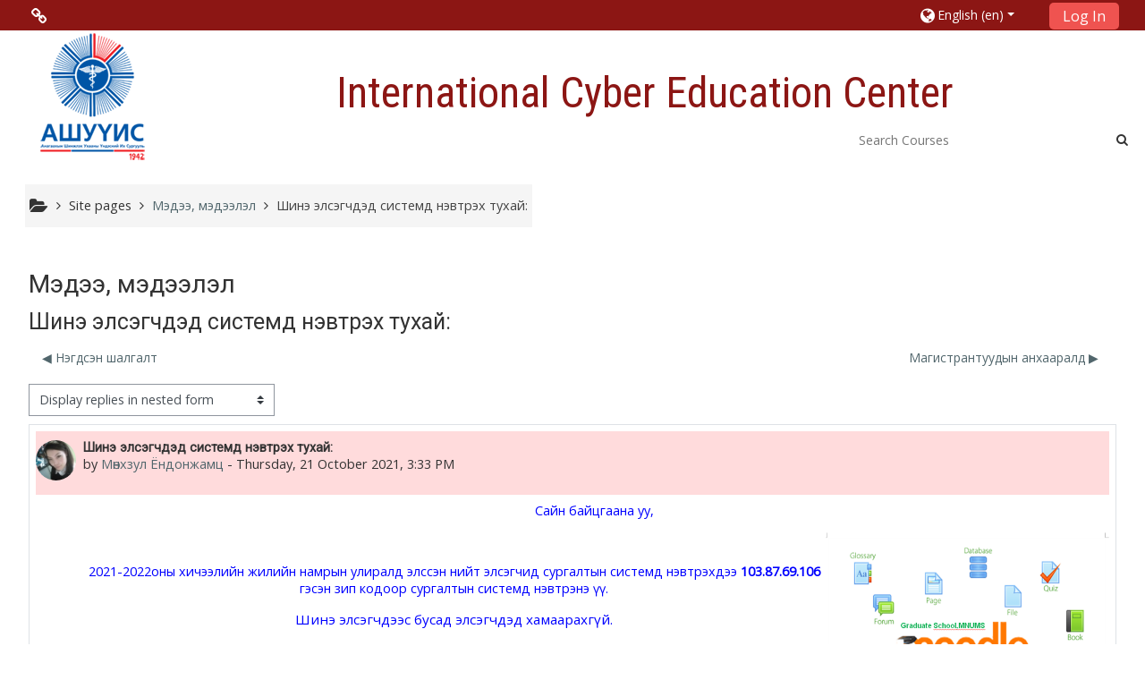

--- FILE ---
content_type: text/html; charset=utf-8
request_url: http://icums.mnums.edu.mn/mod/forum/discuss.php?d=1160
body_size: 44891
content:
<!DOCTYPE html>
<html  dir="ltr" lang="en" xml:lang="en">
<head>
    <title>HOME: Шинэ элсэгчдэд системд нэвтрэх тухай:</title>
    <link rel="icon" href="http://icums.mnums.edu.mn/pluginfile.php/1/theme_adaptable/favicon/1756022864/Logo2.png" />

<meta http-equiv="Content-Type" content="text/html; charset=utf-8" />
<meta name="keywords" content="moodle, HOME: Шинэ элсэгчдэд системд нэвтрэх тухай:" />
<link rel="stylesheet" type="text/css" href="http://icums.mnums.edu.mn/theme/yui_combo.php?rollup/3.17.2/yui-moodlesimple-min.css" /><script id="firstthemesheet" type="text/css">/** Required in order to fix style inclusion problems in IE with YUI **/</script><link rel="stylesheet" type="text/css" href="http://icums.mnums.edu.mn/theme/styles.php/adaptable/1756022864_1/all" />
<script>
//<![CDATA[
var M = {}; M.yui = {};
M.pageloadstarttime = new Date();
M.cfg = {"wwwroot":"http:\/\/icums.mnums.edu.mn","sesskey":"Kleo2nFt5b","sessiontimeout":"7200","themerev":"1756022864","slasharguments":1,"theme":"adaptable","iconsystemmodule":"core\/icon_system_fontawesome","jsrev":"1756022864","admin":"admin","svgicons":true,"usertimezone":"Asia\/Bangkok","contextid":350,"langrev":1756022864,"templaterev":"1756022864"};var yui1ConfigFn = function(me) {if(/-skin|reset|fonts|grids|base/.test(me.name)){me.type='css';me.path=me.path.replace(/\.js/,'.css');me.path=me.path.replace(/\/yui2-skin/,'/assets/skins/sam/yui2-skin')}};
var yui2ConfigFn = function(me) {var parts=me.name.replace(/^moodle-/,'').split('-'),component=parts.shift(),module=parts[0],min='-min';if(/-(skin|core)$/.test(me.name)){parts.pop();me.type='css';min=''}
if(module){var filename=parts.join('-');me.path=component+'/'+module+'/'+filename+min+'.'+me.type}else{me.path=component+'/'+component+'.'+me.type}};
YUI_config = {"debug":false,"base":"http:\/\/icums.mnums.edu.mn\/lib\/yuilib\/3.17.2\/","comboBase":"http:\/\/icums.mnums.edu.mn\/theme\/yui_combo.php?","combine":true,"filter":null,"insertBefore":"firstthemesheet","groups":{"yui2":{"base":"http:\/\/icums.mnums.edu.mn\/lib\/yuilib\/2in3\/2.9.0\/build\/","comboBase":"http:\/\/icums.mnums.edu.mn\/theme\/yui_combo.php?","combine":true,"ext":false,"root":"2in3\/2.9.0\/build\/","patterns":{"yui2-":{"group":"yui2","configFn":yui1ConfigFn}}},"moodle":{"name":"moodle","base":"http:\/\/icums.mnums.edu.mn\/theme\/yui_combo.php?m\/1756022864\/","combine":true,"comboBase":"http:\/\/icums.mnums.edu.mn\/theme\/yui_combo.php?","ext":false,"root":"m\/1756022864\/","patterns":{"moodle-":{"group":"moodle","configFn":yui2ConfigFn}},"filter":null,"modules":{"moodle-core-actionmenu":{"requires":["base","event","node-event-simulate"]},"moodle-core-languninstallconfirm":{"requires":["base","node","moodle-core-notification-confirm","moodle-core-notification-alert"]},"moodle-core-chooserdialogue":{"requires":["base","panel","moodle-core-notification"]},"moodle-core-maintenancemodetimer":{"requires":["base","node"]},"moodle-core-tooltip":{"requires":["base","node","io-base","moodle-core-notification-dialogue","json-parse","widget-position","widget-position-align","event-outside","cache-base"]},"moodle-core-lockscroll":{"requires":["plugin","base-build"]},"moodle-core-popuphelp":{"requires":["moodle-core-tooltip"]},"moodle-core-notification":{"requires":["moodle-core-notification-dialogue","moodle-core-notification-alert","moodle-core-notification-confirm","moodle-core-notification-exception","moodle-core-notification-ajaxexception"]},"moodle-core-notification-dialogue":{"requires":["base","node","panel","escape","event-key","dd-plugin","moodle-core-widget-focusafterclose","moodle-core-lockscroll"]},"moodle-core-notification-alert":{"requires":["moodle-core-notification-dialogue"]},"moodle-core-notification-confirm":{"requires":["moodle-core-notification-dialogue"]},"moodle-core-notification-exception":{"requires":["moodle-core-notification-dialogue"]},"moodle-core-notification-ajaxexception":{"requires":["moodle-core-notification-dialogue"]},"moodle-core-dragdrop":{"requires":["base","node","io","dom","dd","event-key","event-focus","moodle-core-notification"]},"moodle-core-formchangechecker":{"requires":["base","event-focus","moodle-core-event"]},"moodle-core-event":{"requires":["event-custom"]},"moodle-core-blocks":{"requires":["base","node","io","dom","dd","dd-scroll","moodle-core-dragdrop","moodle-core-notification"]},"moodle-core-handlebars":{"condition":{"trigger":"handlebars","when":"after"}},"moodle-core_availability-form":{"requires":["base","node","event","event-delegate","panel","moodle-core-notification-dialogue","json"]},"moodle-backup-backupselectall":{"requires":["node","event","node-event-simulate","anim"]},"moodle-backup-confirmcancel":{"requires":["node","node-event-simulate","moodle-core-notification-confirm"]},"moodle-course-categoryexpander":{"requires":["node","event-key"]},"moodle-course-management":{"requires":["base","node","io-base","moodle-core-notification-exception","json-parse","dd-constrain","dd-proxy","dd-drop","dd-delegate","node-event-delegate"]},"moodle-course-dragdrop":{"requires":["base","node","io","dom","dd","dd-scroll","moodle-core-dragdrop","moodle-core-notification","moodle-course-coursebase","moodle-course-util"]},"moodle-course-formatchooser":{"requires":["base","node","node-event-simulate"]},"moodle-course-util":{"requires":["node"],"use":["moodle-course-util-base"],"submodules":{"moodle-course-util-base":{},"moodle-course-util-section":{"requires":["node","moodle-course-util-base"]},"moodle-course-util-cm":{"requires":["node","moodle-course-util-base"]}}},"moodle-form-dateselector":{"requires":["base","node","overlay","calendar"]},"moodle-form-passwordunmask":{"requires":[]},"moodle-form-shortforms":{"requires":["node","base","selector-css3","moodle-core-event"]},"moodle-question-chooser":{"requires":["moodle-core-chooserdialogue"]},"moodle-question-searchform":{"requires":["base","node"]},"moodle-question-preview":{"requires":["base","dom","event-delegate","event-key","core_question_engine"]},"moodle-availability_completion-form":{"requires":["base","node","event","moodle-core_availability-form"]},"moodle-availability_date-form":{"requires":["base","node","event","io","moodle-core_availability-form"]},"moodle-availability_grade-form":{"requires":["base","node","event","moodle-core_availability-form"]},"moodle-availability_group-form":{"requires":["base","node","event","moodle-core_availability-form"]},"moodle-availability_grouping-form":{"requires":["base","node","event","moodle-core_availability-form"]},"moodle-availability_profile-form":{"requires":["base","node","event","moodle-core_availability-form"]},"moodle-mod_assign-history":{"requires":["node","transition"]},"moodle-mod_attendance-groupfilter":{"requires":["base","node"]},"moodle-mod_bigbluebuttonbn-recordings":{"requires":["base","node","datasource-get","datasource-jsonschema","datasource-polling","moodle-core-notification"]},"moodle-mod_bigbluebuttonbn-rooms":{"requires":["base","node","datasource-get","datasource-jsonschema","datasource-polling","moodle-core-notification"]},"moodle-mod_bigbluebuttonbn-modform":{"requires":["base","node"]},"moodle-mod_bigbluebuttonbn-imports":{"requires":["base","node"]},"moodle-mod_bigbluebuttonbn-broker":{"requires":["base","node","datasource-get","datasource-jsonschema","datasource-polling","moodle-core-notification"]},"moodle-mod_quiz-quizbase":{"requires":["base","node"]},"moodle-mod_quiz-toolboxes":{"requires":["base","node","event","event-key","io","moodle-mod_quiz-quizbase","moodle-mod_quiz-util-slot","moodle-core-notification-ajaxexception"]},"moodle-mod_quiz-questionchooser":{"requires":["moodle-core-chooserdialogue","moodle-mod_quiz-util","querystring-parse"]},"moodle-mod_quiz-modform":{"requires":["base","node","event"]},"moodle-mod_quiz-autosave":{"requires":["base","node","event","event-valuechange","node-event-delegate","io-form"]},"moodle-mod_quiz-dragdrop":{"requires":["base","node","io","dom","dd","dd-scroll","moodle-core-dragdrop","moodle-core-notification","moodle-mod_quiz-quizbase","moodle-mod_quiz-util-base","moodle-mod_quiz-util-page","moodle-mod_quiz-util-slot","moodle-course-util"]},"moodle-mod_quiz-util":{"requires":["node","moodle-core-actionmenu"],"use":["moodle-mod_quiz-util-base"],"submodules":{"moodle-mod_quiz-util-base":{},"moodle-mod_quiz-util-slot":{"requires":["node","moodle-mod_quiz-util-base"]},"moodle-mod_quiz-util-page":{"requires":["node","moodle-mod_quiz-util-base"]}}},"moodle-message_airnotifier-toolboxes":{"requires":["base","node","io"]},"moodle-filter_glossary-autolinker":{"requires":["base","node","io-base","json-parse","event-delegate","overlay","moodle-core-event","moodle-core-notification-alert","moodle-core-notification-exception","moodle-core-notification-ajaxexception"]},"moodle-filter_mathjaxloader-loader":{"requires":["moodle-core-event"]},"moodle-editor_atto-editor":{"requires":["node","transition","io","overlay","escape","event","event-simulate","event-custom","node-event-html5","node-event-simulate","yui-throttle","moodle-core-notification-dialogue","moodle-core-notification-confirm","moodle-editor_atto-rangy","handlebars","timers","querystring-stringify"]},"moodle-editor_atto-plugin":{"requires":["node","base","escape","event","event-outside","handlebars","event-custom","timers","moodle-editor_atto-menu"]},"moodle-editor_atto-menu":{"requires":["moodle-core-notification-dialogue","node","event","event-custom"]},"moodle-editor_atto-rangy":{"requires":[]},"moodle-report_eventlist-eventfilter":{"requires":["base","event","node","node-event-delegate","datatable","autocomplete","autocomplete-filters"]},"moodle-report_loglive-fetchlogs":{"requires":["base","event","node","io","node-event-delegate"]},"moodle-gradereport_grader-gradereporttable":{"requires":["base","node","event","handlebars","overlay","event-hover"]},"moodle-gradereport_history-userselector":{"requires":["escape","event-delegate","event-key","handlebars","io-base","json-parse","moodle-core-notification-dialogue"]},"moodle-tool_capability-search":{"requires":["base","node"]},"moodle-tool_lp-dragdrop-reorder":{"requires":["moodle-core-dragdrop"]},"moodle-tool_monitor-dropdown":{"requires":["base","event","node"]},"moodle-assignfeedback_editpdf-editor":{"requires":["base","event","node","io","graphics","json","event-move","event-resize","transition","querystring-stringify-simple","moodle-core-notification-dialog","moodle-core-notification-alert","moodle-core-notification-warning","moodle-core-notification-exception","moodle-core-notification-ajaxexception"]},"moodle-atto_accessibilitychecker-button":{"requires":["color-base","moodle-editor_atto-plugin"]},"moodle-atto_accessibilityhelper-button":{"requires":["moodle-editor_atto-plugin"]},"moodle-atto_align-button":{"requires":["moodle-editor_atto-plugin"]},"moodle-atto_bold-button":{"requires":["moodle-editor_atto-plugin"]},"moodle-atto_charmap-button":{"requires":["moodle-editor_atto-plugin"]},"moodle-atto_clear-button":{"requires":["moodle-editor_atto-plugin"]},"moodle-atto_collapse-button":{"requires":["moodle-editor_atto-plugin"]},"moodle-atto_emojipicker-button":{"requires":["moodle-editor_atto-plugin"]},"moodle-atto_emoticon-button":{"requires":["moodle-editor_atto-plugin"]},"moodle-atto_equation-button":{"requires":["moodle-editor_atto-plugin","moodle-core-event","io","event-valuechange","tabview","array-extras"]},"moodle-atto_h5p-button":{"requires":["moodle-editor_atto-plugin"]},"moodle-atto_html-button":{"requires":["promise","moodle-editor_atto-plugin","moodle-atto_html-beautify","moodle-atto_html-codemirror","event-valuechange"]},"moodle-atto_html-codemirror":{"requires":["moodle-atto_html-codemirror-skin"]},"moodle-atto_html-beautify":{},"moodle-atto_image-button":{"requires":["moodle-editor_atto-plugin"]},"moodle-atto_indent-button":{"requires":["moodle-editor_atto-plugin"]},"moodle-atto_italic-button":{"requires":["moodle-editor_atto-plugin"]},"moodle-atto_link-button":{"requires":["moodle-editor_atto-plugin"]},"moodle-atto_managefiles-button":{"requires":["moodle-editor_atto-plugin"]},"moodle-atto_managefiles-usedfiles":{"requires":["node","escape"]},"moodle-atto_media-button":{"requires":["moodle-editor_atto-plugin","moodle-form-shortforms"]},"moodle-atto_noautolink-button":{"requires":["moodle-editor_atto-plugin"]},"moodle-atto_orderedlist-button":{"requires":["moodle-editor_atto-plugin"]},"moodle-atto_recordrtc-recording":{"requires":["moodle-atto_recordrtc-button"]},"moodle-atto_recordrtc-button":{"requires":["moodle-editor_atto-plugin","moodle-atto_recordrtc-recording"]},"moodle-atto_rtl-button":{"requires":["moodle-editor_atto-plugin"]},"moodle-atto_strike-button":{"requires":["moodle-editor_atto-plugin"]},"moodle-atto_subscript-button":{"requires":["moodle-editor_atto-plugin"]},"moodle-atto_superscript-button":{"requires":["moodle-editor_atto-plugin"]},"moodle-atto_table-button":{"requires":["moodle-editor_atto-plugin","moodle-editor_atto-menu","event","event-valuechange"]},"moodle-atto_title-button":{"requires":["moodle-editor_atto-plugin"]},"moodle-atto_underline-button":{"requires":["moodle-editor_atto-plugin"]},"moodle-atto_undo-button":{"requires":["moodle-editor_atto-plugin"]},"moodle-atto_unorderedlist-button":{"requires":["moodle-editor_atto-plugin"]}}},"gallery":{"name":"gallery","base":"http:\/\/icums.mnums.edu.mn\/lib\/yuilib\/gallery\/","combine":true,"comboBase":"http:\/\/icums.mnums.edu.mn\/theme\/yui_combo.php?","ext":false,"root":"gallery\/1756022864\/","patterns":{"gallery-":{"group":"gallery"}}}},"modules":{"core_filepicker":{"name":"core_filepicker","fullpath":"http:\/\/icums.mnums.edu.mn\/lib\/javascript.php\/1756022864\/repository\/filepicker.js","requires":["base","node","node-event-simulate","json","async-queue","io-base","io-upload-iframe","io-form","yui2-treeview","panel","cookie","datatable","datatable-sort","resize-plugin","dd-plugin","escape","moodle-core_filepicker","moodle-core-notification-dialogue"]},"core_comment":{"name":"core_comment","fullpath":"http:\/\/icums.mnums.edu.mn\/lib\/javascript.php\/1756022864\/comment\/comment.js","requires":["base","io-base","node","json","yui2-animation","overlay","escape"]},"mathjax":{"name":"mathjax","fullpath":"https:\/\/cdn.jsdelivr.net\/npm\/mathjax@2.7.8\/MathJax.js?delayStartupUntil=configured"}}};
M.yui.loader = {modules: {}};

//]]>
</script>

<style>a:hover {
   text-decoration: underline; // changed from text:decoration:none
}
</style>    <!-- CSS print media -->
    <meta name="viewport" content="width=device-width, initial-scale=1.0">

    <!-- Twitter Card data -->
    <meta name="twitter:card" value="summary">
    <meta name="twitter:site" value="International Cyber Education Center" />
    <meta name="twitter:title" value="HOME: Шинэ элсэгчдэд системд нэвтрэх тухай:" />

    <!-- Open Graph data -->
    <meta property="og:title" content="HOME: Шинэ элсэгчдэд системд нэвтрэх тухай:" />
    <meta property="og:type" content="website" />
    <meta property="og:url" content="" />
    <meta name="og:site_name" value="International Cyber Education Center" />

    <!-- Chrome, Firefox OS and Opera on Android topbar color -->
    <meta name="theme-color" content="#8C1614" />

    <!-- Windows Phone topbar color -->
    <meta name="msapplication-navbutton-color" content="#8C1614" />

    <!-- iOS Safari topbar color -->
    <meta name="apple-mobile-web-app-status-bar-style" content="#8C1614" />

        <!-- Load Google Fonts -->
    <link href='https://fonts.googleapis.com/css?family=Open+Sans:400,400i'
    rel='stylesheet'
    type='text/css'>
    
            <link href='https://fonts.googleapis.com/css?family=Roboto:400,400i'
        rel='stylesheet'
        type='text/css'>
    
            <link href='https://fonts.googleapis.com/css?family=Roboto+Condensed:400,400i'
        rel='stylesheet'
        type='text/css'>
    </head>
<body  id="page-mod-forum-discuss" class="format-site  path-mod path-mod-forum chrome dir-ltr lang-en yui-skin-sam yui3-skin-sam icums-mnums-edu-mn pagelayout-incourse course-1 context-350 cmid-142 notloggedin theme_adaptable two-column  header-style1 has-page-header  nomobilenavigation">

<div>
    <a class="sr-only sr-only-focusable" href="#maincontent">Skip to main content</a>
</div><script src="http://icums.mnums.edu.mn/lib/javascript.php/1756022864/lib/babel-polyfill/polyfill.min.js"></script>
<script src="http://icums.mnums.edu.mn/lib/javascript.php/1756022864/lib/polyfills/polyfill.js"></script>
<script src="http://icums.mnums.edu.mn/theme/yui_combo.php?rollup/3.17.2/yui-moodlesimple-min.js"></script><script src="http://icums.mnums.edu.mn/theme/jquery.php/core/jquery-3.4.1.min.js"></script>
<script src="http://icums.mnums.edu.mn/theme/jquery.php/theme_adaptable/pace-min.js"></script>
<script src="http://icums.mnums.edu.mn/theme/jquery.php/theme_adaptable/jquery-flexslider-min.js"></script>
<script src="http://icums.mnums.edu.mn/theme/jquery.php/theme_adaptable/tickerme.js"></script>
<script src="http://icums.mnums.edu.mn/theme/jquery.php/theme_adaptable/jquery-easing-min.js"></script>
<script src="http://icums.mnums.edu.mn/theme/jquery.php/theme_adaptable/adaptable_v2_1_1_2.js"></script>
<script src="http://icums.mnums.edu.mn/lib/javascript.php/1756022864/lib/javascript-static.js"></script>
<script>
//<![CDATA[
document.body.className += ' jsenabled';
//]]>
</script>


<div id="page" class="fullin showblockicons standard">

<header id="adaptable-page-header-wrapper">
    <div id="above-header">
        <div class="container">
            <nav class="navbar navbar-expand btco-hover-menu">

                <div class="collapse navbar-collapse">
                <div class="my-auto m-1"><span class="nav-link" id="openoverlaymenu">
        <i class="fa fa-link fa-lg"></i><span class="linksdesc"></span>
    </span>

<div id="conditionalmenu" class="overlaymenu">
    <span id="overlaymenuclose" class="btn btn-default pull-right overlayclosebtn">
        <i class="fa fa-close"></i>
    </span>
    <div class="overlay-content">
        <div class="row-fluid">
                <div class="col-6">
                    <ul class="overlaylist">
                        <li class="level-0">
                            <a href="javascript:void(0)" title=Menu 2>Menu 2</a>
                        </li>                        <li class="level-1">
                            <a href="https://moodle.org" title=>Moodle community</a>
                        </li>                        <li class="level-2">
                            <a href="https://moodle.org/support" title=>Moodle free support</a>
                        </li>                        <li class="">
                            <a href="" title=></a>
                        </li>                        <li class="level-2">
                            <a href="https://moodle.org/development" title=>Moodle development</a>
                        </li>                        <li class="level-3">
                            <a href="http://docs.moodle.org" title=Moodle Docs>Moodle Docs</a>
                        </li>                        <li class="">
                            <a href="" title=></a>
                        </li>                        <li class="">
                            <a href="" title=></a>
                        </li>                        <li class="">
                            <a href="" title=></a>
                        </li>                        <li class="level-1">
                            <a href="http://moodle.com/" title=>Moodle.com</a>
                        </li>                        <li class="">
                            <a href="" title=></a>
                        </li>                    </ul>
                </div>
                <div class="col-6">
                    <ul class="overlaylist">
                        <li class="level-0">
                            <a href="javascript:void(0)" title=жишээ 2>жишээ 2</a>
                        </li>                        <li class="level-1">
                            <a href="https://moodle.org" title=>Moodle community</a>
                        </li>                        <li class="level-2">
                            <a href="https://moodle.org/support" title=>Moodle free support</a>
                        </li>                        <li class="">
                            <a href="" title=></a>
                        </li>                        <li class="level-2">
                            <a href="https://moodle.org/development" title=>Moodle development</a>
                        </li>                        <li class="level-3">
                            <a href="http://docs.moodle.org" title=Moodle Docs>Moodle Docs</a>
                        </li>                        <li class="">
                            <a href="" title=></a>
                        </li>                        <li class="">
                            <a href="" title=></a>
                        </li>                        <li class="">
                            <a href="" title=></a>
                        </li>                        <li class="level-1">
                            <a href="http://moodle.com/" title=>Moodle.com</a>
                        </li>                        <li class="">
                            <a href="" title=></a>
                        </li>                    </ul>
                </div>
        </div>
    </div>
</div></div>
                    <ul class="navbar-nav ml-auto my-auto">
                        <li class="pull-left">
                            <ul class="navbar-nav mr-auto"></ul>
                        </li>


                        <li class="nav-item mx-md-1 my-auto d-xs-block d-sm-block d-md-none my-auto">
                            <a class="nav-link" href="http://icums.mnums.edu.mn/course/search.php">
                                <i class="icon fa fa-search fa-fw " title="Search" aria-label="Search"></i>
                            </a>
                        </li>

                        <li class="my-auto mx-md-1"></li>

                        <li class="nav-item dropdown ml-2 my-auto"><li class="nav-item dropdown my-auto"><a href="http://icums.mnums.edu.mn/mod/forum/discuss.php?d=1160" class="nav-link dropdown-toggle my-auto" role="button" id="langmenu0" aria-haspopup="true" aria-expanded="false" aria-controls="dropdownlangmenu0" data-target="http://icums.mnums.edu.mn/mod/forum/discuss.php?d=1160" data-toggle="dropdown" title="Language"><i class="fa fa-globe fa-lg"></i><span class="langdesc">English ‎(en)‎</span></a><ul role="menu" class="dropdown-menu" id="dropdownlangmenu0" aria-labelledby="langmenu0"><li><a title="English ‎(en)‎" class="dropdown-item" href="http://icums.mnums.edu.mn/mod/forum/discuss.php?d=1160&amp;lang=en">English ‎(en)‎</a></li><li><a title="Монгол ‎(mn)‎" class="dropdown-item" href="http://icums.mnums.edu.mn/mod/forum/discuss.php?d=1160&amp;lang=mn">Монгол ‎(mn)‎</a></li></ul></li></li>

                        
                        <li class="nav-item">
                            <form id="pre-login-form" class="form-inline my-2 my-lg-0" action="http://icums.mnums.edu.mn/login/index.php" method="post">
    <input type="hidden" name="logintoken" value="L0AeGahu5oIYxP7K685q6EnsweseDEd1"/>
    <button class="btn-login" type="submit">Log In</button>
</form>
                        </li>

                    </ul>
                </div>
            </nav>
        </div>
    </div>

    <div id="page-header" class="container d-none d-lg-block">
        <div class="row">
            <div class="col-lg-4 p-0 my-auto">
                <div class="d-flex justify-content-end bd-highlight">
                    <div class="bd-highlight d-none d-lg-block"><a href=http://icums.mnums.edu.mn aria-label="home" title="International Cyber Education Center"><img src=//icums.mnums.edu.mn/pluginfile.php/1/theme_adaptable/logo/1756022864/Logo3.png id="logo" alt="" /></a></div>
                </div>
                <div id="course-header">
                    
                </div>
            </div>
            <div class="col-lg-8">
                <div class="d-flex justify-content-end bd-highlight">
                    <div id="sitetitle" class="pb-2 bd-highlight d-none d-lg-block"><h1 style="color:#8c1614;margin-top:40px;text-align:left;margin-left:-100px;">International Cyber Education Center</h1></div>
                </div>
                    <div class="searchbox pagelayoutoriginal d-none d-lg-block">
    <form action="http://icums.mnums.edu.mn/course/search.php">
        <label class="hidden" for="search-1" style="display: none;">Search Courses</label>
        <div class="search-box grey-box bg-white clear-fix">
            <input placeholder="Search Courses" accesskey="6" class="search_tour bg-white no-border left search-box__input ui-autocomplete-input" type="text" name="search" id="search-1" autocomplete="off">
            <button title="Search Courses" type="submit" class="no-border bg-white pas search-box__button">
                <abbr class="fa fa-search" title="Search Courses"></abbr>
            </button>
        </div>
    </form>
</div>
            </div>

        </div>
    </div>


</header>
<div class="container outercont">
    <div class="row"><div  id="page-header" class="col-12 pt-3 pb-3 d-none d-md-flex">
    <div class="d-flex flex-fill flex-wrap align-items-center">
        <div id="page-navbar" class="mr-auto">
            <nav role="navigation" aria-label="Breadcrumb">
            <ol  class="breadcrumb d-none d-md-flex"><i title="Home" class="fa fa-folder-open fa-lg"></i><span class="separator"><i class="fa-angle-right fa"></i>
                             </span><li><span tabindex="0" title="International Cyber Education Center">Site pages</span></li><span class="separator"><i class="fa-angle-right fa"></i>
                             </span><li><span itemscope="" itemtype="http://data-vocabulary.org/Breadcrumb"><a itemprop="url" title="Forum" href="http://icums.mnums.edu.mn/mod/forum/view.php?id=142"><span itemprop="title">Мэдээ, мэдээлэл</span></a></span></li><span class="separator"><i class="fa-angle-right fa"></i>
                             </span><li><span itemscope="" itemtype="http://data-vocabulary.org/Breadcrumb"><a itemprop="url" aria-current="page" href="http://icums.mnums.edu.mn/mod/forum/discuss.php?d=1160"><span itemprop="title">Шинэ элсэгчдэд системд нэвтрэх тухай:</span></a></span></li></ol>
        </nav>
        </div>
    </div>
</div></div>    <div id="page-content" class="row">
        <section id="region-main" class="col-12">
            <span class="notifications" id="user-notifications"></span><div role="main"><span id="maincontent"></span><h2>Мэдээ, мэдээлэл</h2><h3 class="discussionname">Шинэ элсэгчдэд системд нэвтрэх тухай:</h3><div id="discussion-container-696b37954038a696b379538c296" data-content="forum-discussion">
    <div class="discussion-nav clearfix"><ul><li class="prev-discussion"><a aria-label="Previous discussion: Нэгдсэн шалгалт" class="btn btn-link" href="http://icums.mnums.edu.mn/mod/forum/discuss.php?d=1157">&#x25C0;&#xFE0E; Нэгдсэн шалгалт</a></li><li class="next-discussion"><a aria-label="Next discussion: Магистрантуудын анхааралд" class="btn btn-link" href="http://icums.mnums.edu.mn/mod/forum/discuss.php?d=1161">Магистрантуудын анхааралд &#x25B6;&#xFE0E;</a></li></ul></div>

    <div class="d-flex flex-wrap mb-1">
        <div></div>
        <div class=""><div class="singleselect d-inline-block">
    <form method="get" action="http://icums.mnums.edu.mn/mod/forum/discuss.php" class="form-inline" id="mode">
            <input type="hidden" name="d" value="1160">
            <label for="single_select696b379538c295" class="accesshide">
                Display mode
            </label>
        <select  id="single_select696b379538c295" class="custom-select singleselect" name="mode"
                 >
                    <option  value="1" >Display replies flat, with oldest first</option>
                    <option  value="-1" >Display replies flat, with newest first</option>
                    <option  value="2" >Display replies in threaded form</option>
                    <option  value="3" selected>Display replies in nested form</option>
        </select>
        <noscript>
            <input type="submit" class="btn btn-secondary ml-1" value="Go">
        </noscript>
    </form>
</div></div>
        <div class="ml-2"></div>
    </div>


<article
        id="p1803"
        class="forum-post-container mb-2"
        data-post-id="1803"
        data-region="post"
        data-target="1803-target"
        tabindex="0"
        aria-labelledby="post-header-1803-696b37953f9ea696b379538c294"
        aria-describedby="post-content-1803"
    >
        <div
            class="d-flex border p-2 mb-2 forumpost focus-target  firstpost starter"
            aria-label='Шинэ элсэгчдэд системд нэвтрэх тухай: by Мөнхзул Ёндонжамц'
            data-post-id="1803" data-content="forum-post"
        >
            
    
            <div class="d-flex flex-column w-100"  data-region-content="forum-post-core">
                <header id="post-header-1803-696b37953f9ea696b379538c294" class="mb-2 header row d-flex">
                            <div class="mr-2" style="width: 45px;">
                                    <img
                                        class="rounded-circle w-100"
                                        src="http://icums.mnums.edu.mn/pluginfile.php/536/user/icon/adaptable/f1?rev=3800"
                                        alt="Picture of Мөнхзул Ёндонжамц"
                                        aria-hidden="true"
                                        title="Picture of Мөнхзул Ёндонжамц"
                                    >
                            </div>
                    <div class="d-flex flex-column">
                            <h3 class="h6 font-weight-bold mb-0" data-region-content="forum-post-core-subject" data-reply-subject="Re: Шинэ элсэгчдэд системд нэвтрэх тухай:" >Шинэ элсэгчдэд системд нэвтрэх тухай:</h3>
                            <div class="mb-3" tabindex="-1">
                                by <a href="http://icums.mnums.edu.mn/user/view.php?id=125&course=1">Мөнхзул Ёндонжамц</a> - <time datetime="2021-10-21T15:33:06+07:00">Thursday, 21 October 2021, 3:33 PM</time>
                        </div>
                            <span class="sr-only">Number of replies: 0</span>
                    </div>
                </header>
    
                <div class="d-flex body-content-container">
                            <div class="mr-2 author-groups-container" style="width: 45px; flex-shrink: 0">
                            </div>
    
                    <div class="no-overflow w-100 content-alignment-container">
                        <div id="post-content-1803" class="post-content-container">
                            <p style="text-align:center;"><span style="color:#0000ff;">Сайн байцгаана уу, </span></p>
<p><img style="font-size:1rem;float:right;" src="http://icums.mnums.edu.mn/pluginfile.php/350/mod_forum/post/1803/Moodle-1.png" alt="" width="317" height="261" /></p>
<p> </p>
<p style="text-align:center;"><span style="color:#0000ff;">2021-2022оны хичээлийн жилийн намрын улиралд элссэн нийт элсэгчид сургалтын системд нэвтрэхдээ <strong>103.87.69.106</strong> гэсэн зип кодоор сургалтын системд нэвтрэнэ үү.</span></p>
<p style="text-align:center;"><span style="color:#0000ff;"><span style="font-size:1rem;">Шинэ элсэгчдээс бусад элсэгчдэд хамаарахгүй.</span><br /></span></p>
<p style="text-align:center;"><span style="color:#0000ff;">Харилцах утас: 11-320579 </span></p>
                        </div>
    
    
    
                            
    
    
                                <div class="d-flex flex-wrap">
                                        <div
                                            class="post-actions d-flex align-self-end justify-content-end flex-wrap ml-auto"
                                            data-region="post-actions-container"
                                            role="menubar"
                                            aria-label='Шинэ элсэгчдэд системд нэвтрэх тухай: by Мөнхзул Ёндонжамц'
                                            aria-controls="p1803"
                                        >
                                                    <a
                                                        data-region="post-action"
                                                        href="http://icums.mnums.edu.mn/mod/forum/discuss.php?d=1160#p1803"
                                                        class="btn btn-link"
                                                        title="Permanent link to this post"
                                                        aria-label="Permanent link to this post"
                                                        role="menuitem"
                                                    >
                                                        Permalink
                                                    </a>
                                        </div>
                                </div>
    
                            
                    </div>
                </div>
            </div>
        </div>
    
        <div class="indent" data-region="replies-container">
        </div>
    </article>

<div class="discussion-nav clearfix"><ul><li class="prev-discussion"><a aria-label="Previous discussion: Нэгдсэн шалгалт" class="btn btn-link" href="http://icums.mnums.edu.mn/mod/forum/discuss.php?d=1157">&#x25C0;&#xFE0E; Нэгдсэн шалгалт</a></li><li class="next-discussion"><a aria-label="Next discussion: Магистрантуудын анхааралд" class="btn btn-link" href="http://icums.mnums.edu.mn/mod/forum/discuss.php?d=1161">Магистрантуудын анхааралд &#x25B6;&#xFE0E;</a></li></ul></div>
</div></div><nav class="activity_footer activity-navigation">
    <div class="row">
        <div class="col-md-6">
            <div class="float-left">
            
            </div>
        </div>
        <div class="col-md-6">
            <div class="float-right">
                <a href="http://icums.mnums.edu.mn/mod/page/view.php?id=1868&forceview=1" id="next-activity-link" class="next_activity prevnext"  title="Report" ><span class="text"><span class="nav_guide">Next Activity</span><br>Report</span><span class="nav_icon"><i class="fa fa-angle-double-right"></i></span></a>

            </div>
        </div>
    </div>
</nav>
<div class="jumpnav">
    <div class="jumpmenu">
    <form method="post" action="http://icums.mnums.edu.mn/course/jumpto.php" class="form-inline" id="url_select_f696b379538c293">
        <input type="hidden" name="sesskey" value="Kleo2nFt5b">
            <label for="jump-to-activity" class="sr-only">
                Jump to...
            </label>
        <select  id="jump-to-activity" class="custom-select jumpmenu" name="jump"
                 >
                    <option value="" selected>Jump to...</option>
                    <option value="/mod/page/view.php?id=1868&amp;forceview=1" >Report</option>
                    <option value="/mod/forum/view.php?id=43765&amp;forceview=1" >Зарлал</option>
                    <option value="/mod/forum/view.php?id=43767&amp;forceview=1" >Үйл ажиллагааны мэдээлэл</option>
        </select>
            <noscript>
                <input type="submit" class="btn btn-secondary ml-1" value="Go">
            </noscript>
    </form>
</div>

</div>        </section>

            </div>
</div>


<footer id="page-footer" class="d-none d-lg-block">

<div id="course-footer"></div>
                <div class="container blockplace1"><div class="row"><div class="left-col col-4"><h3>Contact</h3><p>Цагийн хуваарь: 8:30 - 17:30</p>
<p>Утас: 77477575</p></div></div><div class="row"></div></div>        <div class="container">
            <div class="row">
                <div class="col-12 pagination-centered socialicons">
                </div>
            </div>
        </div>

    <div class="info container2 clearfix">
        <div class="container">
            <div class="row">
                <div class="col-md-4 my-md-0 my-2">
                    <div class="tool_usertours-resettourcontainer"></div>
                </div>

                <div class="col-md-4 my-md-0 my-2 helplink">
                </div>
                <div class="col-md-4 my-md-0 my-2">
                    <div class="tool_dataprivacy"><a href="http://icums.mnums.edu.mn/admin/tool/dataprivacy/summary.php">Data retention summary</a></div><a href="https://download.moodle.org/mobile?version=2020110901.01&amp;lang=en&amp;iosappid=633359593&amp;androidappid=com.moodle.moodlemobile">Get the mobile app</a>                </div>
            </div>
        </div>
    </div>
</footer>

<div id="back-to-top"><i class="fa fa-angle-up "></i></div>


<script>
//<![CDATA[
var require = {
    baseUrl : 'http://icums.mnums.edu.mn/lib/requirejs.php/1756022864/',
    // We only support AMD modules with an explicit define() statement.
    enforceDefine: true,
    skipDataMain: true,
    waitSeconds : 0,

    paths: {
        jquery: 'http://icums.mnums.edu.mn/lib/javascript.php/1756022864/lib/jquery/jquery-3.4.1.min',
        jqueryui: 'http://icums.mnums.edu.mn/lib/javascript.php/1756022864/lib/jquery/ui-1.12.1/jquery-ui.min',
        jqueryprivate: 'http://icums.mnums.edu.mn/lib/javascript.php/1756022864/lib/requirejs/jquery-private'
    },

    // Custom jquery config map.
    map: {
      // '*' means all modules will get 'jqueryprivate'
      // for their 'jquery' dependency.
      '*': { jquery: 'jqueryprivate' },
      // Stub module for 'process'. This is a workaround for a bug in MathJax (see MDL-60458).
      '*': { process: 'core/first' },

      // 'jquery-private' wants the real jQuery module
      // though. If this line was not here, there would
      // be an unresolvable cyclic dependency.
      jqueryprivate: { jquery: 'jquery' }
    }
};

//]]>
</script>
<script src="http://icums.mnums.edu.mn/lib/javascript.php/1756022864/lib/requirejs/require.min.js"></script>
<script>
//<![CDATA[
M.util.js_pending("core/first");require(['core/first'], function() {
require(['core/prefetch']);
;
require(["media_videojs/loader"], function(loader) {
    loader.setUp('en');
});;
M.util.js_pending('theme_adaptable/adaptable'); require(['theme_adaptable/adaptable'], function(amd) {amd.init(); M.util.js_complete('theme_adaptable/adaptable');});;
M.util.js_pending('theme_adaptable/bsoptions'); require(['theme_adaptable/bsoptions'], function(amd) {amd.init({"stickynavbar":true}); M.util.js_complete('theme_adaptable/bsoptions');});;
M.util.js_pending('theme_adaptable/drawer'); require(['theme_adaptable/drawer'], function(amd) {amd.init(); M.util.js_complete('theme_adaptable/drawer');});;

        require(['jquery', 'core/custom_interaction_events'], function($, CustomEvents) {
            CustomEvents.define('#jump-to-activity', [CustomEvents.events.accessibleChange]);
            $('#jump-to-activity').on(CustomEvents.events.accessibleChange, function() {
                if (!$(this).val()) {
                    return false;
                }
                $('#url_select_f696b379538c293').submit();
            });
        });
    ;

require(['jquery', 'core/custom_interaction_events'], function($, CustomEvents) {
    CustomEvents.define('#single_select696b379538c295', [CustomEvents.events.accessibleChange]);
    $('#single_select696b379538c295').on(CustomEvents.events.accessibleChange, function() {
        var ignore = $(this).find(':selected').attr('data-ignore');
        if (typeof ignore === typeof undefined) {
            $('#mode').submit();
        }
    });
});
;

require(
[
    'jquery',
    'core/templates',
    'mod_forum/discussion',
    'mod_forum/posts_list',
    'mod_forum/lock_toggle',
    'mod_forum/favourite_toggle',
    'mod_forum/pin_toggle',
    'mod_forum/subscription_toggle'
],
function(
    $,
    Templates,
    Discussion,
    PostsList,
    LockToggle,
    FavouriteToggle,
    Pin,
    SubscribeToggle
) {
    var root = $("[data-content='forum-discussion']");
    Discussion.init(root);
    PostsList.init(root);
    root = $('[data-container="discussion-tools"]');
    LockToggle.init(root, true);
    FavouriteToggle.init(root, true, function(toggleElement, context) {
        return Templates.render('mod_forum/discussion_favourite_toggle', context)
            .then(function(html, js) {
                return Templates.replaceNode(toggleElement, html, js);
            });
    });
    Pin.init(root, true, function(toggleElement, context) {
        return Templates.render('mod_forum/discussion_pin_toggle', context)
            .then(function(html, js) {
                return Templates.replaceNode(toggleElement, html, js);
            });
    });
    SubscribeToggle.init(root, true, function(toggleElement, context) {
        return Templates.render('mod_forum/discussion_subscription_toggle', context)
            .then(function(html, js) {
                return Templates.replaceNode(toggleElement, html, js);
            });
    });
});
;
M.util.js_pending('core/notification'); require(['core/notification'], function(amd) {amd.init(350, []); M.util.js_complete('core/notification');});;
M.util.js_pending('core/log'); require(['core/log'], function(amd) {amd.setConfig({"level":"warn"}); M.util.js_complete('core/log');});;
M.util.js_pending('core/page_global'); require(['core/page_global'], function(amd) {amd.init(); M.util.js_complete('core/page_global');});M.util.js_complete("core/first");
});
//]]>
</script>
<script>
//<![CDATA[
M.str = {"moodle":{"lastmodified":"Last modified","name":"Name","error":"Error","info":"Information","yes":"Yes","no":"No","cancel":"Cancel","confirm":"Confirm","areyousure":"Are you sure?","closebuttontitle":"Close","unknownerror":"Unknown error","file":"File","url":"URL"},"repository":{"type":"Type","size":"Size","invalidjson":"Invalid JSON string","nofilesattached":"No files attached","filepicker":"File picker","logout":"Logout","nofilesavailable":"No files available","norepositoriesavailable":"Sorry, none of your current repositories can return files in the required format.","fileexistsdialogheader":"File exists","fileexistsdialog_editor":"A file with that name has already been attached to the text you are editing.","fileexistsdialog_filemanager":"A file with that name has already been attached","renameto":"Rename to \"{$a}\"","referencesexist":"There are {$a} alias\/shortcut files that use this file as their source","select":"Select"},"admin":{"confirmdeletecomments":"You are about to delete comments, are you sure?","confirmation":"Confirmation"},"debug":{"debuginfo":"Debug info","line":"Line","stacktrace":"Stack trace"},"langconfig":{"labelsep":": "}};
//]]>
</script>
<script>
//<![CDATA[
(function() {Y.use("moodle-filter_mathjaxloader-loader",function() {M.filter_mathjaxloader.configure({"mathjaxconfig":"\nMathJax.Hub.Config({\n    config: [\"Accessible.js\", \"Safe.js\"],\n    errorSettings: { message: [\"!\"] },\n    skipStartupTypeset: true,\n    messageStyle: \"none\"\n});\n","lang":"en"});
});
M.util.help_popups.setup(Y);
 M.util.js_pending('random696b379538c297'); Y.on('domready', function() { M.util.js_complete("init");  M.util.js_complete('random696b379538c297'); });
})();
//]]>
</script>

</div>
<script> $(document).ready(function () {
$('.navbar-light .dmenu').hover(function () {
        $(this).find('.sm-menu').first().stop(true, true).slideDown(150);
    }, function () {
        $(this).find('.sm-menu').first().stop(true, true).slideUp(105)
    });
});
</script> 

<script type="text/javascript">
    require(['theme_boost/loader']);
</script>
</body>
</html>
